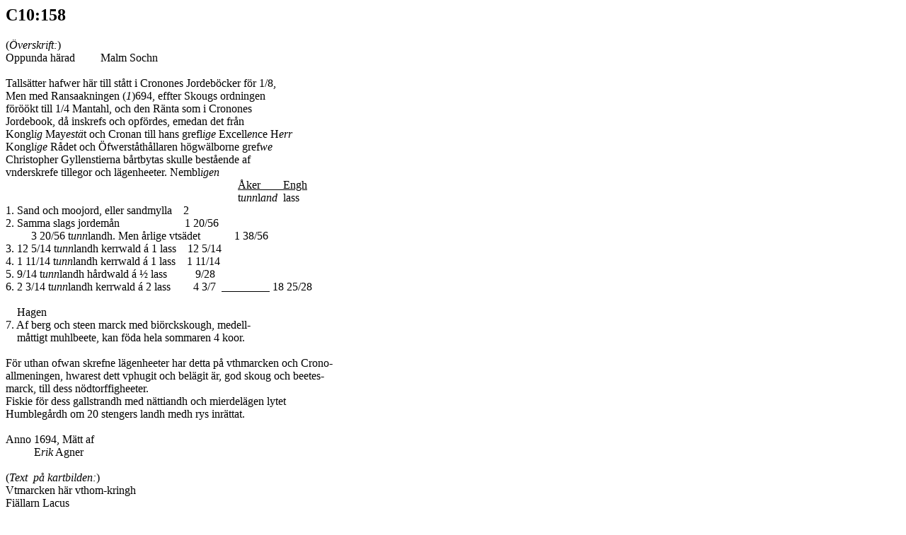

--- FILE ---
content_type: text/html
request_url: https://filer.riksarkivet.se/geometriska/C10/C10_158.html
body_size: 5694
content:
<!DOCTYPE html PUBLIC "-//W3C//DTD HTML 4.01 Transitional//EN">
<html>
  <head>
    <meta content="text/html; charset=ISO-8859-1"
      http-equiv="Content-Type">
    <title>C10_158</title>
  </head>
  <body>
    <h2><span style="font-weight: bold;">C10:158</span></h2>
    (<span style="font-style: italic;">&Ouml;verskrift:</span>)<br>
    Oppunda h&auml;rad &nbsp;&nbsp;&nbsp; &nbsp;&nbsp;&nbsp; Malm Sochn<br>
    <br>
    Talls&auml;tter hafwer h&auml;r till st&aring;tt i Cronones
    Jordeb&ouml;cker f&ouml;r 1/8,<br>
    Men med Ransaakningen (<span style="font-style: italic;">1</span>)694,
    effter Skougs ordningen<br>
    f&ouml;r&ouml;&ouml;kt till 1/4 Mantahl, och den R&auml;nta som i
    Cronones<br>
    Jordebook, d&aring; inskrefs och opf&ouml;rdes, emedan det
    fr&aring;n<br>
    Kongl<span style="font-style: italic;">ig</span> May<span
      style="font-style: italic;">est&auml;</span>t och Cronan till hans
    grefl<span style="font-style: italic;">ige</span> Excell<span
      style="font-style: italic;">en</span>ce H<span style="font-style:
      italic;">err</span><br>
    Kongl<span style="font-style: italic;">ige</span> R&aring;det och
    &Ouml;fwerst&aring;th&aring;llaren h&ouml;gw&auml;lborne gref<span
      style="font-style: italic;">we</span><br>
    Christopher Gyllenstierna b&aring;rtbytas skulle best&aring;ende af<br>
    vnderskrefe tillegor och l&auml;genheeter. Nembl<span
      style="font-style: italic;">igen</span><br>
    &nbsp;&nbsp;&nbsp; &nbsp;&nbsp;&nbsp; &nbsp;&nbsp;&nbsp;
    &nbsp;&nbsp;&nbsp; &nbsp;&nbsp;&nbsp; &nbsp;&nbsp;&nbsp;
    &nbsp;&nbsp;&nbsp; &nbsp;&nbsp;&nbsp; &nbsp;&nbsp;&nbsp;
    &nbsp;&nbsp;&nbsp; &nbsp;&nbsp;&nbsp; &nbsp;&nbsp;&nbsp;
    &nbsp;&nbsp;&nbsp; &nbsp;&nbsp;&nbsp; &nbsp;&nbsp;&nbsp;
    &nbsp;&nbsp;&nbsp; &nbsp;&nbsp;&nbsp; &nbsp;&nbsp;&nbsp;
    &nbsp;&nbsp;&nbsp; &nbsp; &nbsp; &nbsp; <span
      style="text-decoration: underline;">&Aring;ker&nbsp;&nbsp;&nbsp;
      &nbsp;&nbsp;&nbsp; Engh</span><br>
    &nbsp;&nbsp;&nbsp; &nbsp;&nbsp;&nbsp; &nbsp;&nbsp;&nbsp;
    &nbsp;&nbsp;&nbsp; &nbsp;&nbsp;&nbsp; &nbsp;&nbsp;&nbsp;
    &nbsp;&nbsp;&nbsp; &nbsp;&nbsp;&nbsp; &nbsp;&nbsp;&nbsp;
    &nbsp;&nbsp;&nbsp; &nbsp;&nbsp;&nbsp; &nbsp;&nbsp;&nbsp;
    &nbsp;&nbsp;&nbsp; &nbsp;&nbsp;&nbsp; &nbsp;&nbsp;&nbsp;
    &nbsp;&nbsp;&nbsp; &nbsp;&nbsp;&nbsp; &nbsp;&nbsp;&nbsp;
    &nbsp;&nbsp;&nbsp; &nbsp; &nbsp; &nbsp; t<span style="font-style:
      italic;">unn</span>l<span style="font-style: italic;">and</span>&nbsp;

    lass<br>
    1. Sand och moojord, eller sandmylla&nbsp;&nbsp;&nbsp; 2<br>
    2. Samma slags jordem&aring;n&nbsp;&nbsp;&nbsp; &nbsp;&nbsp;&nbsp;
    &nbsp;&nbsp;&nbsp; &nbsp;&nbsp;&nbsp; &nbsp;&nbsp;&nbsp;
    &nbsp;&nbsp; 1 20/56<br>
    &nbsp;&nbsp;&nbsp;&nbsp; &nbsp;&nbsp;&nbsp; 3 20/56 t<span
      style="font-style: italic;">unn</span>landh. Men &aring;rlige
    vts&auml;det&nbsp;&nbsp; &nbsp;&nbsp;&nbsp; &nbsp;&nbsp;&nbsp;&nbsp;
    1 38/56<br>
    3. 12 5/14 t<span style="font-style: italic;">unn</span>landh
    kerrwald &aacute; 1 lass&nbsp;&nbsp;&nbsp; 12 5/14<br>
    4. 1 11/14 t<span style="font-style: italic;">unn</span>landh
    kerrwald &aacute; 1 lass&nbsp;&nbsp;&nbsp; 1 11/14<br>
    5. 9/14 t<span style="font-style: italic;">unn</span>landh
    h&aring;rdwald &aacute; &frac12;
    lass&nbsp;&nbsp;&nbsp;&nbsp;&nbsp;&nbsp;&nbsp;&nbsp;&nbsp; 9/28<br>
    6. 2 3/14 t<span style="font-style: italic;">unn</span>landh
    kerrwald &aacute; 2 lass&nbsp;&nbsp;&nbsp; &nbsp;&nbsp;&nbsp; 4
    3/7&nbsp;&nbsp;<span style="text-decoration: underline;">&nbsp;
      &nbsp;&nbsp;&nbsp; &nbsp;&nbsp;&nbsp; &nbsp;&nbsp;&nbsp;
      &nbsp;&nbsp;&nbsp;</span> 18 25/28<br>
    <br>
    &nbsp;&nbsp;&nbsp; Hagen<br>
    7. Af berg och steen marck med bi&ouml;rckskough, medell-<br>
    &nbsp;&nbsp;&nbsp; m&aring;ttigt muhlbeete, kan f&ouml;da hela
    sommaren 4 koor.<br>
    <br>
    F&ouml;r uthan ofwan skrefne l&auml;genheeter har detta p&aring;
    vthmarcken och Crono-<br>
    allmeningen, hwarest dett vphugit och bel&auml;git &auml;r, god
    skoug och beetes-<br>
    marck, till dess n&ouml;dtorffigheeter.<br>
    Fiskie f&ouml;r dess gallstrandh med n&auml;ttiandh och
    mierdel&auml;gen lytet<br>
    Humbleg&aring;rdh om 20 stengers landh medh rys inr&auml;ttat.<br>
    <br>
    Anno 1694, M&auml;tt af<br>
    &nbsp;&nbsp;&nbsp; &nbsp;&nbsp;&nbsp; &nbsp; E<span
      style="font-style: italic;">rik</span> Agner&nbsp; <br>
    <br>
    (<span style="font-style: italic;">Text&nbsp; p&aring; kartbilden:</span>)<br>
    Vtmarcken h&auml;r vthom-kringh<br>
    Fi&auml;llarn Lacus<br>
    Fi&auml;llaren Lacus<br>
    berg och stenig marck<br>
    tall och graan<br>
    groof timberskough<br>
    P&aring;rse liung m&aring;se<br>
    ahlkerr<br>
    Steen och berg marck med tall och gran timber skog<br>
    Bast skough<br>
    Stenbacka med bi&ouml;rckskoug<br>
    Bastskoug ibland<br>
    Steenbacka<br>
    Talls&auml;tter<br>
    Steenbacka<br>
    Malms&aring;s egor<br>
    <br>
    Schalan &auml;r Alnar<br>
    <br>
    (<span style="font-style: italic;">Senare anteckningar nere t.v.:</span>)<br>
    Genomr&auml;knad f&ouml;r 1729 &aring;rs<br>
    Skattl&auml;ggnings skull och<br>
    riktig befunnen. Stockh<span style="font-style: italic;">olm</span><br>
    d<span style="font-style: italic;">en</span> 10 Sept<span
      style="font-style: italic;">ember</span> 1778 C Westrell<br>
    <br>
    Revid<span style="font-style: italic;">erad</span> 1728 i o<span
      style="font-style: italic;">k</span>t<span style="font-style:
      italic;">obe</span>r<br>
    Richtig<br>
    <br>
  </body>
</html>
